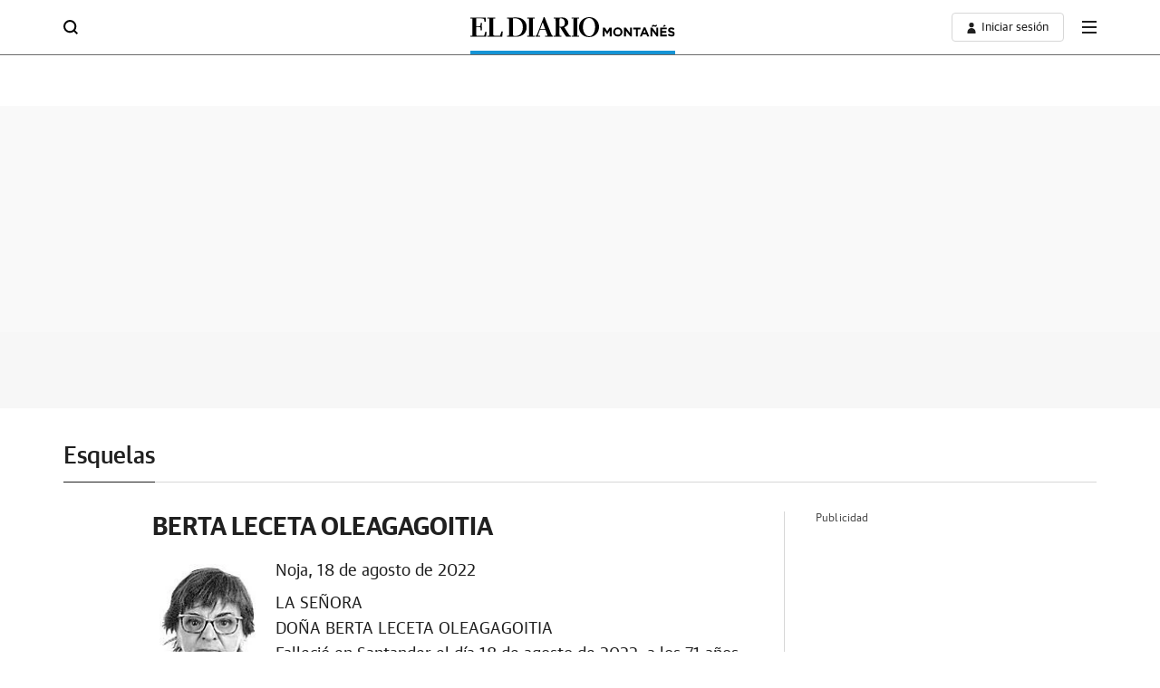

--- FILE ---
content_type: image/svg+xml
request_url: https://s1.ppllstatics.com/starfish/latest/assets/images/logos/logo-eldiariomontanes.svg
body_size: 1587
content:
<svg width="494" height="48" id="Capa_1" data-name="Capa 1" xmlns="http://www.w3.org/2000/svg" viewBox="0 0 394.03 38.25"><title>eldiariomontanes</title><path d="M31.91,28.54H29.66l-2.44,8H17.15c-4.58,0-4.89-.31-5-2.34C12,32.54,12,22.15,12,19.49c1.58,0,7,0,7.58.47s.66,1.56,1,5.92h2.34c-.05-3.27-.2-5.61-.2-8.21,0-2.08.1-4.1.15-6H20.65c-.15,4.1-.56,5.66-1.32,6.08-.56.31-3.71.42-7.32.42V3h7.88c1.43,0,4.94,0,6.26.62s1.32,1.87,1.58,5.72h2.45V1.51c-2.24,0-15.74.15-18.18.15-5.6,0-8.4-.1-11.31-.15V3.18l3.81.16c.15,3.43.15,5.35.15,22.92,0,6.65-.05,7.33-.15,10.08l-3.81.11V38.1c2.39,0,12.48-.1,15.63-.1H31.19Z" transform="translate(-0.69 -0.68)"/><path d="M63.13,27.91H60.79L58,36.23c-1.63.05-3.55.21-5.13.21-7.18,0-7.79-.41-8.1-2.91-.1-.88-.1-8.63-.1-16.06,0-6.29.05-12.42.1-14.14l4.11-.16V1.51c-1.38,0-3.36.1-7.74.1s-6.37-.1-7.79-.1V3.18l3.81.16c.15,3.43.15,5.35.15,22.92,0,6.65-.05,7.33-.15,10.08l-3.81.1V38.1C36,38,41.74,38,47.6,38s11.76.05,14.57.1Z" transform="translate(-0.69 -0.68)"/><path d="M101.87,20.12c0,10-5.63,16.63-13.57,16.63-4.74,0-5.6-.31-5.6-2.81-.05-10.45-.05-11.64-.05-16.63,0-1.61.05-13.51.15-13.88.2-.57,1.37-.78,2.49-.78,10.49,0,16.58,6.44,16.58,17.46M71.58,36.44V38.1C73.87,38,75.8,38,78.76,38c1.37,0,8,.11,10.54.11,10.59,0,19.92-5.93,19.92-18.5,0-11.9-8.87-18.4-20-18.4-2.5,0-14.87.41-17.67.41V3.17l3.55.16c.15,3.43.15,5.35.15,22.92,0,6.65-.05,7.33-.15,10.08Z" transform="translate(-0.69 -0.68)"/><path d="M121.35,36.33c-.1-3.43-.1-5.41-.1-23,0-6.6,0-7.27.1-10l3.55-.16V1.51c-1.32,0-3.36.1-7.33.1s-6-.1-7.33-.1V3.18l3.5.16c.15,3.43.15,5.35.15,22.92,0,6.65-.05,7.33-.15,10.08l-3.5.11V38.1c1.32,0,3.41-.11,7.33-.11s6,.11,7.33.11V36.44Z" transform="translate(-0.69 -0.68)"/><path d="M136.52,23.34c-.71,0-.92-.16-.92-.31a4.37,4.37,0,0,1,.2-.73l4.07-10.91c.15-.31.2-.57.31-.57s.25.26.3.47l4,11a2.12,2.12,0,0,1,.2.67c0,.16-.25.31-.61.37Zm23.55,13a2.34,2.34,0,0,1-2.29-1.14c-.56-1.09-1.37-2.81-2.09-4.63L143.83.68H142l-7.08,18.87c-1,2.6-5.65,14.24-6.27,15.43-.51,1-.92,1.25-2.6,1.4v1.77c1-.05,2.76-.16,4.54-.16,1.58,0,3.16.11,4.58.16V36.49c-3.82-.05-4.18-.26-4.18-.83a8.31,8.31,0,0,1,.46-1.56l3.1-8.37c.31-.78.46-.93,1.12-.93h8.76c.92,0,1,0,1.32.78l3.31,9a4.23,4.23,0,0,1,.36,1.3c0,.26-.36.52-4.58.62v1.66c4-.11,5.7-.16,7.59-.16,2.75,0,5.42.05,7.66.16Z" transform="translate(-0.69 -0.68)"/><path d="M172.59,36.33c-.1-3.27-.1-4.52-.1-15.9,1.83-.05,1.82.21,2.79,1.87,3.56,6,7.18,12.11,10.34,15.8,1.73-.05,5-.11,9.08-.11V36.44c-2.34-.16-2.7-.62-5.65-5.09-3.62-5.51-7.18-11.17-7.18-11.33s.26-.16.56-.31c.76-.47,7.09-2.59,7.09-8.67,0-4.83-4.15-9.78-11.33-9.78-.76,0-3.11.11-5.4.16s-4.69.21-5.55.21c-2.09,0-4.23-.05-5.76-.1V3.12l3.51.21c.15,3.43.15,5.35.15,22.92,0,6.65-.05,7.33-.15,10.08l-3.51.11V38.1c1.38,0,3.41-.11,7.49-.11s6.11.11,7.44.11V36.44Zm-.1-17.56V6.3c0-3.28.25-3.43,2.39-3.43,6.11,0,7.88,4.84,7.88,8.48s-1.48,7.42-5.86,7.42Z" transform="translate(-0.69 -0.68)"/><path d="M206.91,36.33c-.1-3.43-.1-5.41-.1-23,0-6.6,0-7.27.1-10l3.55-.16V1.51c-1.32,0-3.36.1-7.33.1s-6-.1-7.33-.1V3.18L199.3,3c.15,3.43.15,5.35.15,22.92,0,6.65-.05,7.64-.15,10.39l-3.5.11V38.1c1.32,0,3.41-.11,7.33-.11s6,.11,7.33.11V36.44Z" transform="translate(-0.69 -0.68)"/><path d="M217.72,19.86c0-14.86,8.15-17.46,12-17.46,7.74,0,11.46,8.93,11.46,17s-3.51,17.77-11.46,17.77c-6.42,0-12-7-12-17.35m-7.56.21c0,11.54,8.89,18.86,19.38,18.86,12.53,0,19.22-10.29,19.22-19.54,0-11-7.87-18.71-19-18.71-10.9,0-19.58,8.05-19.58,19.38" transform="translate(-0.69 -0.68)"/><path d="M388.44,37.81c3.69,0,6.28-1.9,6.28-5.3v0c0-3-2-4.23-5.42-5.13-3-.76-3.69-1.12-3.69-2.25v0c0-.83.76-1.49,2.2-1.49a8,8,0,0,1,4.45,1.69l2-2.83a9.89,9.89,0,0,0-6.35-2.17c-3.49,0-6,2.05-6,5.15v0c0,3.4,2.22,4.35,5.67,5.23,2.86.73,3.45,1.22,3.45,2.17v0c0,1-.93,1.61-2.47,1.61a7.84,7.84,0,0,1-5.11-2.08l-2.22,2.66a10.88,10.88,0,0,0,7.25,2.73m-17-18.68h2.83l3.32-2.44-3.2-1.39Zm-5,18.44h13V34.23h-9.28V30.63h8.06V27.29h-8.06V23.82h9.16V20.48h-12.9Zm-9-18.44c1.71,0,2.49-1.32,3.05-3.37l-2-.61c-.34.78-.66,1.2-1.42,1.2a4.57,4.57,0,0,1-1.44-.39,6.89,6.89,0,0,0-2.37-.56c-1.71,0-2.49,1.32-3.05,3.37l2,.61c.34-.78.66-1.2,1.42-1.2a4.58,4.58,0,0,1,1.44.39,6.87,6.87,0,0,0,2.37.56m-9.8,18.44h3.71V26.7l8.28,10.87h3.2V20.48h-3.71V31l-8-10.53h-3.46Zm-13.53-7.15,2.27-5.55,2.27,5.55Zm-6.74,7.15h3.84l1.56-3.84H340l1.56,3.84h3.93l-7.33-17.22h-3.47Zm-7.7,0h3.76V23.94h5.21V20.48H314.49v3.46h5.2Zm-22.79,0h3.71V26.7l8.28,10.87h3.2V20.48h-3.71V31l-8-10.53h-3.46ZM285,34.4A5.2,5.2,0,0,1,279.8,29v0a5.11,5.11,0,0,1,5.13-5.33A5.19,5.19,0,0,1,290.11,29v0A5.11,5.11,0,0,1,285,34.4m0,3.46A8.84,8.84,0,0,0,294,29v0a9.09,9.09,0,0,0-18.17,0v0a8.76,8.76,0,0,0,9.06,8.79m-29-.29h3.68V26.48l4.77,7.23h.1l4.81-7.3V37.57H273V20.48H269l-4.5,7.23L260,20.48h-4.05Z" transform="translate(-0.69 -0.68)"/></svg>

--- FILE ---
content_type: application/javascript
request_url: https://static.vocstatic.com/tag-manager/3.13.4/wemass.js
body_size: 249
content:
"use strict";(self.webpackChunkTagManager=self.webpackChunkTagManager||[]).push([[231],{837:(e,t,a)=>{a.r(t),a.d(t,{default:()=>s});var o=a(531);const{Voonto:i}=window,n=i.getInstance(),s={track(){const e=n.lookup(o.zX);__wmass.bff.push((function(){var t={IDGigya:e.IDGigya,vocCookie:e.vocCookie},a=parseInt(e.fechaModificacion),i=parseInt(e.fechaPrimeraPublicacion),n={},s=[];try{!function(e){for(var t in e){var a=e[t],o={};o.id=a,o.tag=t,"string"==typeof a&&a.length>0&&s.push(o)}}(t),isNaN(a)||(a=new Date(a).toISOString()),isNaN(i)||(i=new Date(i).toISOString()),n={page:{type:e.tipoContenido,content:{categories:[]},article:{id:e.idNoticia,title:e.titular,description:"",topics:e.topics.split(","),authors:e.firmaAutor.split(","),modifiedAt:a,publishedAt:i,premium:e.contenidoPremium===o.h5.YES,wordCount:parseInt(e.numeroPalabras),paragraphCount:parseInt(e.numeroParrafos),section:e.seccion,subsection:e.subseccion1},user:{type:e.tipologiaLogin,age:parseInt(e.edad),gender:e.genero}}}}catch(e){console.log(e)}s.length>0&&__wmass.dmp.identify(s),__wmass.dmp.addon("web",n)}))},update(){}}}}]);

--- FILE ---
content_type: image/svg+xml
request_url: https://s1.ppllstatics.com/starfish/1.6.2/assets/images/logos/logo-eldiariomontanes.svg
body_size: 1517
content:
<svg width="494" height="48" id="Capa_1" data-name="Capa 1" xmlns="http://www.w3.org/2000/svg" viewBox="0 0 394.03 38.25"><title>eldiariomontanes</title><path d="M31.91,28.54H29.66l-2.44,8H17.15c-4.58,0-4.89-.31-5-2.34C12,32.54,12,22.15,12,19.49c1.58,0,7,0,7.58.47s.66,1.56,1,5.92h2.34c-.05-3.27-.2-5.61-.2-8.21,0-2.08.1-4.1.15-6H20.65c-.15,4.1-.56,5.66-1.32,6.08-.56.31-3.71.42-7.32.42V3h7.88c1.43,0,4.94,0,6.26.62s1.32,1.87,1.58,5.72h2.45V1.51c-2.24,0-15.74.15-18.18.15-5.6,0-8.4-.1-11.31-.15V3.18l3.81.16c.15,3.43.15,5.35.15,22.92,0,6.65-.05,7.33-.15,10.08l-3.81.11V38.1c2.39,0,12.48-.1,15.63-.1H31.19Z" transform="translate(-0.69 -0.68)"/><path d="M63.13,27.91H60.79L58,36.23c-1.63.05-3.55.21-5.13.21-7.18,0-7.79-.41-8.1-2.91-.1-.88-.1-8.63-.1-16.06,0-6.29.05-12.42.1-14.14l4.11-.16V1.51c-1.38,0-3.36.1-7.74.1s-6.37-.1-7.79-.1V3.18l3.81.16c.15,3.43.15,5.35.15,22.92,0,6.65-.05,7.33-.15,10.08l-3.81.1V38.1C36,38,41.74,38,47.6,38s11.76.05,14.57.1Z" transform="translate(-0.69 -0.68)"/><path d="M101.87,20.12c0,10-5.63,16.63-13.57,16.63-4.74,0-5.6-.31-5.6-2.81-.05-10.45-.05-11.64-.05-16.63,0-1.61.05-13.51.15-13.88.2-.57,1.37-.78,2.49-.78,10.49,0,16.58,6.44,16.58,17.46M71.58,36.44V38.1C73.87,38,75.8,38,78.76,38c1.37,0,8,.11,10.54.11,10.59,0,19.92-5.93,19.92-18.5,0-11.9-8.87-18.4-20-18.4-2.5,0-14.87.41-17.67.41V3.17l3.55.16c.15,3.43.15,5.35.15,22.92,0,6.65-.05,7.33-.15,10.08Z" transform="translate(-0.69 -0.68)"/><path d="M121.35,36.33c-.1-3.43-.1-5.41-.1-23,0-6.6,0-7.27.1-10l3.55-.16V1.51c-1.32,0-3.36.1-7.33.1s-6-.1-7.33-.1V3.18l3.5.16c.15,3.43.15,5.35.15,22.92,0,6.65-.05,7.33-.15,10.08l-3.5.11V38.1c1.32,0,3.41-.11,7.33-.11s6,.11,7.33.11V36.44Z" transform="translate(-0.69 -0.68)"/><path d="M136.52,23.34c-.71,0-.92-.16-.92-.31a4.37,4.37,0,0,1,.2-.73l4.07-10.91c.15-.31.2-.57.31-.57s.25.26.3.47l4,11a2.12,2.12,0,0,1,.2.67c0,.16-.25.31-.61.37Zm23.55,13a2.34,2.34,0,0,1-2.29-1.14c-.56-1.09-1.37-2.81-2.09-4.63L143.83.68H142l-7.08,18.87c-1,2.6-5.65,14.24-6.27,15.43-.51,1-.92,1.25-2.6,1.4v1.77c1-.05,2.76-.16,4.54-.16,1.58,0,3.16.11,4.58.16V36.49c-3.82-.05-4.18-.26-4.18-.83a8.31,8.31,0,0,1,.46-1.56l3.1-8.37c.31-.78.46-.93,1.12-.93h8.76c.92,0,1,0,1.32.78l3.31,9a4.23,4.23,0,0,1,.36,1.3c0,.26-.36.52-4.58.62v1.66c4-.11,5.7-.16,7.59-.16,2.75,0,5.42.05,7.66.16Z" transform="translate(-0.69 -0.68)"/><path d="M172.59,36.33c-.1-3.27-.1-4.52-.1-15.9,1.83-.05,1.82.21,2.79,1.87,3.56,6,7.18,12.11,10.34,15.8,1.73-.05,5-.11,9.08-.11V36.44c-2.34-.16-2.7-.62-5.65-5.09-3.62-5.51-7.18-11.17-7.18-11.33s.26-.16.56-.31c.76-.47,7.09-2.59,7.09-8.67,0-4.83-4.15-9.78-11.33-9.78-.76,0-3.11.11-5.4.16s-4.69.21-5.55.21c-2.09,0-4.23-.05-5.76-.1V3.12l3.51.21c.15,3.43.15,5.35.15,22.92,0,6.65-.05,7.33-.15,10.08l-3.51.11V38.1c1.38,0,3.41-.11,7.49-.11s6.11.11,7.44.11V36.44Zm-.1-17.56V6.3c0-3.28.25-3.43,2.39-3.43,6.11,0,7.88,4.84,7.88,8.48s-1.48,7.42-5.86,7.42Z" transform="translate(-0.69 -0.68)"/><path d="M206.91,36.33c-.1-3.43-.1-5.41-.1-23,0-6.6,0-7.27.1-10l3.55-.16V1.51c-1.32,0-3.36.1-7.33.1s-6-.1-7.33-.1V3.18L199.3,3c.15,3.43.15,5.35.15,22.92,0,6.65-.05,7.64-.15,10.39l-3.5.11V38.1c1.32,0,3.41-.11,7.33-.11s6,.11,7.33.11V36.44Z" transform="translate(-0.69 -0.68)"/><path d="M217.72,19.86c0-14.86,8.15-17.46,12-17.46,7.74,0,11.46,8.93,11.46,17s-3.51,17.77-11.46,17.77c-6.42,0-12-7-12-17.35m-7.56.21c0,11.54,8.89,18.86,19.38,18.86,12.53,0,19.22-10.29,19.22-19.54,0-11-7.87-18.71-19-18.71-10.9,0-19.58,8.05-19.58,19.38" transform="translate(-0.69 -0.68)"/><path d="M388.44,37.81c3.69,0,6.28-1.9,6.28-5.3v0c0-3-2-4.23-5.42-5.13-3-.76-3.69-1.12-3.69-2.25v0c0-.83.76-1.49,2.2-1.49a8,8,0,0,1,4.45,1.69l2-2.83a9.89,9.89,0,0,0-6.35-2.17c-3.49,0-6,2.05-6,5.15v0c0,3.4,2.22,4.35,5.67,5.23,2.86.73,3.45,1.22,3.45,2.17v0c0,1-.93,1.61-2.47,1.61a7.84,7.84,0,0,1-5.11-2.08l-2.22,2.66a10.88,10.88,0,0,0,7.25,2.73m-17-18.68h2.83l3.32-2.44-3.2-1.39Zm-5,18.44h13V34.23h-9.28V30.63h8.06V27.29h-8.06V23.82h9.16V20.48h-12.9Zm-9-18.44c1.71,0,2.49-1.32,3.05-3.37l-2-.61c-.34.78-.66,1.2-1.42,1.2a4.57,4.57,0,0,1-1.44-.39,6.89,6.89,0,0,0-2.37-.56c-1.71,0-2.49,1.32-3.05,3.37l2,.61c.34-.78.66-1.2,1.42-1.2a4.58,4.58,0,0,1,1.44.39,6.87,6.87,0,0,0,2.37.56m-9.8,18.44h3.71V26.7l8.28,10.87h3.2V20.48h-3.71V31l-8-10.53h-3.46Zm-13.53-7.15,2.27-5.55,2.27,5.55Zm-6.74,7.15h3.84l1.56-3.84H340l1.56,3.84h3.93l-7.33-17.22h-3.47Zm-7.7,0h3.76V23.94h5.21V20.48H314.49v3.46h5.2Zm-22.79,0h3.71V26.7l8.28,10.87h3.2V20.48h-3.71V31l-8-10.53h-3.46ZM285,34.4A5.2,5.2,0,0,1,279.8,29v0a5.11,5.11,0,0,1,5.13-5.33A5.19,5.19,0,0,1,290.11,29v0A5.11,5.11,0,0,1,285,34.4m0,3.46A8.84,8.84,0,0,0,294,29v0a9.09,9.09,0,0,0-18.17,0v0a8.76,8.76,0,0,0,9.06,8.79m-29-.29h3.68V26.48l4.77,7.23h.1l4.81-7.3V37.57H273V20.48H269l-4.5,7.23L260,20.48h-4.05Z" transform="translate(-0.69 -0.68)"/></svg>

--- FILE ---
content_type: image/svg+xml
request_url: https://s1.ppllstatics.com/starfish/latest/assets/images/logos/logo-mi-eldiariomontanes.svg
body_size: 796
content:
<svg id="Capa_1" data-name="Capa 1" xmlns="http://www.w3.org/2000/svg" viewBox="0 0 156.62 25"><defs><style>.cls-1{fill:#1f94d2;}.cls-2{fill:#010101;}</style></defs><path class="cls-1" d="M4.24,2.71h7L17,12,22.7,2.71h7v24H23.11V12.92L17,22.3h-.14L10.75,13V26.68H4.24Z" transform="translate(-4.24 -2.2)"/><path class="cls-1" d="M33.52,2.71H40v4.6H33.52Zm.13,6.93h6.21v17H33.65Z" transform="translate(-4.24 -2.2)"/><path class="cls-2" d="M64.85,14.93c0,6.54-3.68,10.87-8.87,10.87-3.1,0-3.66-.2-3.66-1.84,0-6.83,0-7.6,0-10.87,0-1.05,0-8.83.1-9.07s.89-.51,1.63-.51c6.85,0,10.83,4.21,10.83,11.41M45.05,25.6v1.08c1.5-.06,2.76-.06,4.7-.06.89,0,5.23.07,6.89.07,6.92,0,13-3.88,13-12.09,0-7.78-5.8-12-13.08-12-1.63,0-9.72.27-11.55.27v1L47.36,4c.09,2.24.09,3.49.09,15,0,4.34,0,4.79-.09,6.59Z" transform="translate(-4.24 -2.2)"/><path class="cls-2" d="M77.58,25.53c-.06-2.25-.06-3.54-.06-15,0-4.31,0-4.75.06-6.53l2.32-.11V2.77c-.86,0-2.19.06-4.79.06s-3.92-.06-4.79-.06V3.86l2.29.1c.1,2.24.1,3.5.1,15,0,4.35,0,4.79-.1,6.59l-2.29.07v1.08c.87,0,2.23-.07,4.79-.07s3.92.07,4.79.07V25.6Z" transform="translate(-4.24 -2.2)"/><path class="cls-2" d="M87.5,17c-.47,0-.6-.1-.6-.2a2.52,2.52,0,0,1,.13-.47l2.66-7.14c.1-.2.13-.37.2-.37s.16.17.2.31l2.61,7.19a1.32,1.32,0,0,1,.13.44c0,.1-.16.2-.4.24Zm15.39,8.5a1.54,1.54,0,0,1-1.5-.74c-.36-.72-.89-1.84-1.36-3L92.28,2.22h-1.2L86.45,14.56c-.65,1.7-3.69,9.31-4.09,10.08s-.61.82-1.7.92v1.15c.65,0,1.8-.1,3-.1s2.07.07,3,.1V25.63c-2.5,0-2.74-.17-2.74-.54a5.22,5.22,0,0,1,.31-1l2-5.47c.2-.51.3-.61.73-.61h5.73c.6,0,.65,0,.86.51l2.17,5.88a2.82,2.82,0,0,1,.23.85c0,.17-.23.34-3,.41v1.08c2.61-.07,3.72-.1,5-.1,1.8,0,3.54,0,5,.1Z" transform="translate(-4.24 -2.2)"/><path class="cls-2" d="M111.07,25.53c-.06-2.14-.06-3-.06-10.4,1.19,0,1.19.14,1.82,1.23a83.83,83.83,0,0,0,6.76,10.32c1.13,0,3.27-.07,5.94-.07v-1c-1.53-.11-1.77-.41-3.7-3.33-2.36-3.6-4.69-7.3-4.69-7.4s.17-.11.37-.21c.49-.3,4.63-1.69,4.63-5.66,0-3.16-2.71-6.4-7.41-6.4-.49,0-2,.08-3.53.11s-3.06.14-3.62.14c-1.37,0-2.77,0-3.77-.07v1l2.3.14c.09,2.24.09,3.49.09,15,0,4.34,0,4.79-.09,6.59l-2.3.07v1.08c.9,0,2.23-.07,4.9-.07s4,.07,4.86.07V25.6ZM111,14.05V5.9c0-2.15.16-2.24,1.56-2.24,4,0,5.15,3.16,5.15,5.54s-1,4.85-3.83,4.85Z" transform="translate(-4.24 -2.2)"/><path class="cls-2" d="M133.51,25.53c-.07-2.25-.07-3.54-.07-15,0-4.31,0-4.75.07-6.53l2.32-.11V2.77c-.87,0-2.2.06-4.8.06s-3.92-.06-4.79-.06V3.86l2.29-.12c.1,2.24.1,3.5.1,15,0,4.35,0,5-.1,6.79l-2.29.07v1.1c.87,0,2.23-.07,4.79-.07s3.93.07,4.8.07V25.6Z" transform="translate(-4.24 -2.2)"/><path class="cls-2" d="M140.57,14.76c0-9.71,5.33-11.41,7.84-11.41,5.06,0,7.49,5.84,7.49,11.11s-2.29,11.61-7.49,11.61c-4.19,0-7.84-4.57-7.84-11.34m-4.94.14c0,7.54,5.81,12.33,12.67,12.33,8.19,0,12.56-6.73,12.56-12.77,0-7.19-5.15-12.23-12.42-12.23a12.45,12.45,0,0,0-12.8,12.67" transform="translate(-4.24 -2.2)"/></svg>